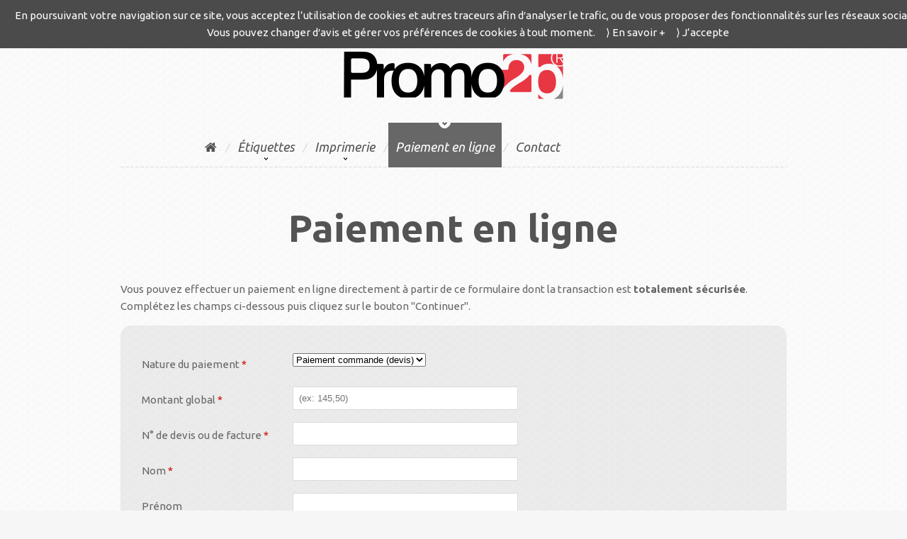

--- FILE ---
content_type: text/html; charset=UTF-8
request_url: https://www.promo2b.com/paiement.html
body_size: 4976
content:
<!DOCTYPE html>
<html lang="fr">
     <head>
     <title>Promo2b - Commande et paiement en ligne : imprimerie, impression étiquettes, impression, site internet...</title>
     <meta charset="utf-8">
	 <link rel="alternate" href="www.google.fr" hreflang="fr-fr" />
     <meta name = "format-detection" content = "telephone=no" />
     <link rel="icon" href="images/favicon.ico">
     <link rel="shortcut icon" href="images/favicon.ico" />
     <link rel="stylesheet" href="css/style.css">
     <link rel="stylesheet" href="css/form.css">
     <link rel="stylesheet" href="css/font-awesome.css">
     <script src="js/jquery.js"></script>
     <script src="js/jquery-migrate-1.1.1.js"></script>
     <script src="js/script.js"></script> 
     <script src="js/forms.js"></script> 
     <script src="js/superfish.js"></script>
     <script src="js/jquery.equalheights.js"></script>
     <script src="js/jquery.mobilemenu.js"></script>
     <script src="js/jquery.easing.1.3.js"></script>

     <script>
     
     function goToByScroll(id){$('html,body').animate({scrollTop: $("#"+id).offset().top},'slow');}
     

  

     </script>
     <!--[if lt IE 8]>
       <div style=' clear: both; text-align:center; position: relative;'>
         <a href="http://windows.microsoft.com/en-US/internet-explorer/products/ie/home?ocid=ie6_countdown_bannercode">
           <img src="http://storage.ie6countdown.com/assets/100/images/banners/warning_bar_0000_us.jpg" border="0" height="42" width="820" alt="You are using an outdated browser. For a faster, safer browsing experience, upgrade for free today." />
         </a>
      </div>
    <![endif]-->
    <!--[if lt IE 9]>
      <script src="js/html5shiv.js"></script>
      <link rel="stylesheet" media="screen" href="css/ie.css">


    <![endif]-->

<script>
function check() {
	var msg = "";
	var color = "#FFFF99";
	var em = false;
	if (document.form_paiement.nature.value == "")   {
		  msg += "Veuillez choisir la nature du paiement\n";
		  document.form_paiement.nature.style.backgroundColor = color;
	} else document.form_paiement.nature.style.backgroundColor = "";
	
	if (document.form_paiement.montant.value == "")   {
		  msg += "Veuillez saisir un montant\n";
		  document.form_paiement.montant.style.backgroundColor = color;
	} else document.form_paiement.montant.style.backgroundColor = "";
	
	if (document.form_paiement.reference.value == "")   {
		  msg += "Veuillez saisir une référence du dossier\n";
		  document.form_paiement.reference.style.backgroundColor = color;
	} else document.form_paiement.reference.style.backgroundColor = "";
	
	if (document.form_paiement.nom.value == "")   {
		  msg += "Veuillez saisir votre nom\n";
		  document.form_paiement.nom.style.backgroundColor = color;
	} else document.form_paiement.nom.style.backgroundColor = "";
	
	if (document.form_paiement.ville.value == "")   {
		  msg += "Veuillez saisir la ville du siège social\n";
		  document.form_paiement.ville.style.backgroundColor = color;
	} else document.form_paiement.ville.style.backgroundColor = "";
	
	if (document.form_paiement.email.value =="")   {
		  msg += "Veuillez saisir une adresse mail \n";
		  document.form_paiement.email.style.backgroundColor = color;
		  em = true;
	} else document.form_paiement.email.style.backgroundColor = "";
	
	if (em==false) {
	if (document.form_paiement.email.value != document.form_paiement.email1.value)   {
		  msg += "Non concordance de l'adresse mail \n";
		  document.form_paiement.email.style.backgroundColor = color;
		  document.form_paiement.email1.style.backgroundColor = color;
	} else {
		document.form_paiement.email.style.backgroundColor = "";
		document.form_paiement.email1.style.backgroundColor = "";
	}
	}
	
	if (msg == "") return(true);
	   else   {
		  alert(msg);
		  return(false);
	   }
	}
</script>
<style>
input[type="text"], input[type=password], textarea {width:300px}
#order .text-form {width:200px; display:inline-block}
.bg-table1 {overflow:auto}
</style>
		 
		 <!--CHECKBOX-->
<script type="text/javascript">
  function checkForm(form)
  {
    if(!form.terms.checked) {
      alert("Merci de cocher la case ci-dessus qui indique que vous acceptez notre Politique de Confidentialité");
      form.terms.focus();
      return false;
    }
    return true;
  }
</script>
		 <!--END CHECKBOX-->
		 
     </head>
     <body class="" id="top">
 

<!--==============================header=================================-->
		
     <header> 	
		
 <div class="container_12">
  <div class="grid_12">
  
        <a href="https://www.promo2b.com" title="retour à l'accueil">
          <img class="padding-top3 padding-bot3" src="images/logo-2.png" alt="Promo2b - Studio de création graphique, étiquettes, impression, web design - Cervione, Corse - Nice" style="display: block; margin: 0 auto; width:320px;" /> 
        </a>

 <div class="menu_block">
    <div class="grid_12 prefix_13">
        <nav class="horizontal-nav full-width horizontalNav-notprocessed">
            <ul class="sf-menu">
        			<li><a href="https://www.promo2b.com" title="Retour à l'accueil"><i class="icon-home"></i><span class="hidden">Accueil</span></a></li>
                    
				   <li><a href="https://www.promo2b.com/etiquettes-adhesives-en-rouleau/" title="Impression d'étiquettes en rouleau personnalisées">Étiquettes</a>
                    	<ul>
                        	<li><a href="https://www.promo2b.com/etiquettes-adhesives-en-rouleau/" title="Impression étiquettes en rouleau"><i class="icon-plus rouge"></i><i style="padding-left:5px;">Étiquettes adhésives en rouleau</i></a></li>
                       	    <li class="devis"><a href="https://www.promo2b.com/devis-impression-etiquettes/" title="Devis impression étiquettes adhésives en rouleau"><i class="icon-plus white"></i><i style="padding-left:5px;">Devis impression étiquettes</i></a></li>
                     	</ul>
                   </li>
                   
                   <li><a href="https://www.promo2b.com/impression-offset-et-numerique/" title="impression flyers dépliants plaquettes brochures menus">Imprimerie</a>
                    	<ul>
                            <li><a href="https://www.promo2b.com/impression-offset-et-numerique/" title="impression flyer sets de table affiches calendriers agendas"><i class="icon-plus rouge"></i><i style="padding-left:5px;">Impression Offset et Numérique</i></a></li>
                       	    <li class="devis"><a href="https://www.promo2b.com/devis-impression-depliants-plaquettes/" title="devis imprimerie en ligne gratuit"><i class="icon-plus white"></i><i style="padding-left:5px;">Devis impression dépliants - plaquettes</i></a></li>
                     	</ul>
                   </li>
                   

                    <li class="current"><a href="https://www.promo2b.com/paiement.html" title="Paiement en ligne imprimerie">Paiement en ligne</a></li>
                    
                    <li><a href="https://www.promo2b.com/contact/" title="Contacter Promo2b imprimerie étiquettes">Contact</a></li>

                 </ul>
        </nav></div>
            <div class="clear"></div>
      </div>
     <div class="clear"></div>

</div>
      
      </div>
  
</header>
		 
<!--==============================Content=================================-->

<div class="content">
  <div class="container_12">

    <div class="grid_12">
      <h1 class="padh3 padding-top1" align="center">Paiement en ligne</h1>
    
    <div align="justify" style="margin-top:40px;">Vous pouvez effectuer un paiement en ligne directement à partir de ce formulaire dont la transaction est <strong>totalement sécurisée</strong>.</div>
    <div align="left">Complétez les champs ci-dessous puis cliquez sur
          le bouton "Continuer".</div>
		
    <div class="bg-table1">
    <form onsubmit="return checkForm(this);" name="form_paiement" method="post" action="paiement2.php" id="order">
            
                <label class="fleft"><span class="text-form">Nature du paiement <span class="rouge">*</span></span>
                    <select name="nature" id="nature" class="input">
                    <option value="Paiement commande">Paiement commande (devis)</option>
                    <option value="Réglement facture">Réglement facture</option>
                    <option value="Acompte">Acompte</option>
                    <option value="Solde facture">Solde facture</option>
                    </select>
                </label>
                <div class="clear"></div>
                <label class="fleft"><span class="text-form">Montant global <span class="rouge">*</span></span>
                	<input name="montant" type="text" id="montant" value="" size="10" maxlength="20" placeholder="(ex: 145,50)">
                </label>
                <div class="clear"></div>
                <label class="fleft"><span class="text-form">N° de devis ou de facture <span class="rouge">*</span></span>
                	<input name="reference" type="text" id="reference" value="" size="15" maxlength="15" onkeyup="javascript:couleur(this);">
                </label>
                <div class="clear"></div>
                <label class="fleft"><span class="text-form">Nom <span class="rouge">*</span></span>
                	<input name="nom" type="text" id="nom" value="" size="25" onkeyup="javascript:couleur(this);">
                </label>
                <div class="clear"></div>
                <label class="fleft"><span class="text-form">Prénom </span>
                    <input name="prenom" type="text" id="prenom" value="" size="25">
                </label>
                <div class="clear"></div>
                <label class="fleft"><span class="text-form">Ville <span class="rouge">*</span></span>
                    <input name="ville" type="text" id="ville" value="" size="25" onkeyup="javascript:couleur(this);">
                </label>
                <div class="clear"></div>
                <label class="fleft"><span class="text-form">Email <span class="rouge">*</span></span>
                    <input name="email" type="text" id="email" value="" size="25">
                </label>
                <div class="clear"></div>
                <label class="fleft"><span class="text-form">Confirmation Email <span class="rouge">*</span></span>
                    <input name="email1" type="text" id="email1" value="" size="25">
                </label>
                <div class="clear"></div>
                <label class="fleft"><span class="text-form">Commentaire </span>
                    <textarea name="commentaire" cols="40" rows="4" id="commentaire"></textarea>
              </label>
              <div class="clear"></div>
              <div class="rouge fright padtop20">* Les champs marqués d'un * sont obligatoires<br>
et nécessaires au traitement de votre demande.</div>

		
	                          <div class="clear padtop2"></div>
				  
							  <div align="left" class="padtop20"><input type="checkbox" name="terms"> En cochant cette case, j'accepte que les données saisies dans ce formulaire soient utilisées pour me contacter dans le cadre de ma demande, conformément à votre <u><a href="politique-de-confidentialite-cookies.html" target="_blank">Politique de Confidentialité</a></u>.<br /><br /></div>
								
								<div class="clear"></div>
		
                <div class="padtop20" align="justify">Après
                  avoir complété le formulaire concernant
                  les coordonnées de votre paiement cliquez sur "<strong>Continuer</strong>" pour
                  poursuivre votre paiement.<br>
                  Une fois le paiement effectué via le site sécurisé
                  de notre banque, vous pourrez revenir sur le site.</div>
                  <div class="grid_11 aligncenter"> 
      						<div class="padding-top3 padding-bot2"><!--<span class="rouge">* Champs obligatoires</span>-->                   
                            <input type="submit" class="button" name="valider" id="valider" value="Continuer">
                          	</div>
                    </div>
		
                    <!--<input name="Submit" type="submit" class="bt_valid" value="Valider">
                  &nbsp;&nbsp;&nbsp;&nbsp;&nbsp;&nbsp;
                  <input name="annul" type="button" class="bt_annul" id="annul" value="Annuler" onclick="window.location.href='./'"></td>-->
              
             
        </form>
		
		
		<div align="center" class="padding-bot3"><img src="images/paiement-up2pay-etransactions.png" width="350px" height="" alt="Promo2b paiement sécurisé credit agricole up2pay"></div><br>
		
		<hr style="height: 1px; color: #999; background-color: #999; width: 100%; border: none;">
		
		<div class="padding-top1" align="center"><h9><span class="black-bold">AUTRES MOYENS DE PAIEMENT :</span></h9><br>
<strong>(Attention la fabrication ne commencera qu’à partir de la réception effective du paiement) </strong><br>
		</div>
		
		 <div class="padtop20" align="center"><br>
				<div align="center" class="padbot20"><img src="images/promo2b-virement-bancaire-logo.png" width="200px" height="" alt="Promo2b paiement par virement bancaire"></div> 
<h10><span class="black-bold"><span class="red-bold">›</span> PAR VIREMENT BANCAIRE :</span></h10><br><br>
Vous pouvez <span class="red-bold"><a href="https://www.promo2b.com/mentions-legales-cgu-cgv/#rib" target="_blank">télécharger notre RIB en cliquant ici</a></span>. <br>
Dans la zone message pensez à mentionner votre N° de devis validé.<br>
		</div>
		
		
		 <div class="padding-top1" align="center">
				<div align="center" class="padding-top2 padbot20"><img src="images/promo2b-paiement-par-cheque.png" width="150px" height="" alt="Promo2b paiement par chèque"></div> 
<h10><span class="black-bold"><span class="red-bold">›</span> PAR CHÈQUE BANCAIRE :</span></h10><br><br>
Libellé à l’ordre de Promo2b et à envoyer à l’adresse postale suivante accompagné d’une copie ou du N° de votre devis validé :<br>
			 <div align="center">
				 <h9><strong>Promo</strong><span class="red-bold">2b</span></h9><br>
<strong>San-Niolo<br>
20221 Cervione</strong></div><br><br><br>
		</div>
		
        </div>
<p align="center"><a href="https://www.promo2b.com" class="red-bold">Retourner à la page &quot;Accueil&quot;</a></p>
      
    </div>
    </div>
  </div>

<!--==============================footer=================================-->

<footer>   
  <div class="container_12">
	  
      <div class="grid_12">
		  
			<p align="left">Conformément à la loi informatique et liberté n°78-17 du 6 janvier 1978 modifiée (la loi n° 2018-493 du 20 juin 2018 relative à la protection des données personnelles adapte la loi du 6 janvier 1978 au  R.G.P.D., règlement n° 2016/679, dit Règlement Général sur la Protection des Données, entré en vigueur le 25 mai 2018), vous disposez d’un droit d’accès, de modification, de rectification, et de suppression des données qui vous concernent.<br />
Si vous souhaitez exercer ce droit et obtenir communication des informations vous concernant, veuillez vous adresser à <a href="mailto:contact@promo2b.com" target="_blank" class="rouge">contact@promo2b.com</a>.</p>
	  </div>
	  
      <div class="grid_12">
      <div class="socials">
        <a href="https://www.facebook.com/pages/Promo2b/333797356826367" target="_blank"><i class="icon-facebook"></i></a>
       <!-- <a href="https://twitter.com/Promo2b" target="_blank"><i class="icon-twitter"></i></a>
        <a href="https://plus.google.com/106356469310920036644" rel="publisher" target="_blank"><i class="icon-google-plus"></i></a>-->
      </div>
      
      <ul class="">
        <li><a href="https://www.promo2b.com">Accueil</a></li>
        <li><a href="https://www.promo2b.com/etiquettes-adhesives-en-rouleau/">Étiquettes</a></li>
		<li><a href="https://www.promo2b.com/devis-impression-etiquettes/">Devis impression étiquettes</a></li>
        <li><a href="https://www.promo2b.com/impression-offset-et-numerique/">Imprimerie</a></li>
		<li><a href="https://www.promo2b.com/devis-impression-depliants-plaquettes/">Devis impression dépliants - plaquettes</a></li>
		<li><a href="https://www.promo2b.com/contact/">Contact</a></li><br>
		<li class="current"><a href="https://www.promo2b.com/paiement.html" class="rouge">Paiement en ligne</a></li>
      </ul>
      <div class="copy">  
      Promo2b &copy; 2022  &nbsp;|&nbsp; Tous droits réservés &nbsp;|&nbsp; <a href="https://www.promo2b.com/mentions-legales-cgu-cgv/">Mentions Légales - C.G.V. - C.G.U.</a> &nbsp;|&nbsp; <a href="https://www.promo2b.com/politique-de-confidentialite-cookies/">Politique de Confidentialité - Cookies</a><!--{%FOOTER_LINK} -->
       </div>
       <a href="#" onClick="goToByScroll('top'); return false;" class="top">top</a>    
      </div>
    </div>  
</footer>
		<!--COOKIES-->
<script src="https://www.promo2b.com/cookiechoices.js"></script><script>document.addEventListener('DOMContentLoaded', function(event){cookieChoices.showCookieConsentBar('En poursuivant votre navigation sur ce site, vous acceptez l\’utilisation de cookies et autres traceurs afin d\′analyser le trafic, ou de vous proposer des fonctionnalités sur les réseaux sociaux. Vous pouvez changer d\′avis et gérer vos préférences de cookies à tout moment.', '⟩  J\’accepte', '⟩  En savoir +', 'https://www.promo2b.com/politique-de-confidentialite-cookies/');});</script>
		<!--END COOKIES-->
		 
</body>
</html>

--- FILE ---
content_type: text/css; charset=utf-8
request_url: https://www.promo2b.com/css/style.css
body_size: 4499
content:
@import "reset.css";
@import "skeleton.css";
@import "superfish.css";
@import url(//fonts.googleapis.com/css?family=Lily+Script+One);
@import url('https://fonts.googleapis.com/css2?family=Montserrat:ital,wght@0,100;0,200;0,300;0,400;0,500;0,600;0,700;0,800;0,900;1,100;1,200;1,300;1,400;1,500;1,600;1,700;1,800;1,900&display=swap');
@import url('https://fonts.googleapis.com/css?family=Quicksand');
@import url('https://fonts.googleapis.com/css?family=Pacifico');
@import url('https://fonts.googleapis.com/css?family=Nunito');
@import url('https://fonts.googleapis.com/css?family=Nunito:200,200i,300,300i,400,400i,600,600i,700,700i,800,800i,900,900i');
@import url('https://fonts.googleapis.com/css?family=PT+Sans:400i,700,700i');
@import url('https://fonts.googleapis.com/css?family=Ubuntu:300,300i,400,400i,500,500i,700,700i');


html {
	width: 100%;
}
a[href^="tel:"] {
 color: inherit;
 text-decoration: none;
}
* {
	-webkit-text-size-adjust: none;
}
body {
	font: 15px/24px  'Ubuntu', sans-serif;
	color: #666666;
	position: relative;
	min-width: 960px;
	background: url(../images/bg_body.png) 0 0 repeat #f7f6f6;

}

address {
	font-style: normal;
}

p {
	margin-top: 20px;
	margin-bottom: 20px;
	font-family: 'Ubuntu', sans-serif;
}

p.p1 {
	margin-bottom: 15px;
}

p.p2 {
	margin-bottom: 18px;
}

input {
	border-radius: 0 !important;
}

h1, h2, h3, h4, h5, h6 {
	color: #545454;
	/*font-weight: normal;*/
}

h1 {
	font-family: 'Ubuntu', sans-serif;
	font-size: 54px;
	line-height: 1.3em;
}

h2 {
	font-family: 'Ubuntu', sans-serif;
	font-size: 44px;
	line-height: 1.4em;
	color: #000000;
}

h8 {
	font-family: 'Ubuntu', sans-serif;
	font-size: 40px;
	line-height: 1.2em;
	color: #000000;
	font-weight: bold
}

.pad-h2{
	padding-top: 50px;
	margin-bottom: 50px;
}

h3 {
	font: 150px/150px 'Pacifico', cursive;
	color: #fff;
	padding-top: 109px;
}

h4 {
	font-family: 'Ubuntu', sans-serif;
	font-weight: 400;
	font-size: 20px;
	line-height: 26px;
	padding-top: 20px;
	margin-bottom: 20px;
}

h4 span {
	font-family: 'Ubuntu', sans-serif;
	font-weight: 400;
	font-size: 14px;
	line-height: 26px;
}

h5 {
	font-family: 'Ubuntu', sans-serif;
	font-weight: 400;
	font-size: 18px;
	line-height: 22px;
	letter-spacing:0px;
	overflow:hidden;
	padding:15px 0 0 0;
	position:relative;
}

h5 span {
		display:block;
		background:url(../images/line-dot.gif) 0 0 repeat-x;
		position:absolute;
		left:0;
		top:15px;
		bottom:15px;
		width:100%;
		height:1px;
		overflow:hidden;
		z-index:10;
	}
	
h6 {
	font-family: 'Ubuntu', sans-serif;
	font-weight: 400;
	font-size: 22px;
	line-height: 26px;
	letter-spacing:0px;
	overflow:hidden;
	padding:15px 0 0 0;
	position:relative;
}
	
h6 span {
		display:block;
		background:url(../images/line-dot.gif) 0 0 repeat-x;
		position:absolute;
		left:0;
		top:15px;
		bottom:15px;
		width:100%;
		height:1px;
		overflow:hidden;
		z-index:10;
	}
	
	
h7 {
	font-family: 'Ubuntu', sans-serif;
	font-weight: 400;
	font-size: 22px;
	line-height: 28px;
	letter-spacing:0px;
	overflow:hidden;
	padding: -30px 0 0 0;
	position:relative;
}

h9 {
	font-family: 'Ubuntu', sans-serif;
	font-weight: 400;
	font-size: 36px;
	line-height: 46px;
	letter-spacing:0px;
	overflow:hidden;
	padding: 0 0 0 0;
	position:relative;
	color: black;
}
h10 {
	font-family: 'Ubuntu', sans-serif;
	font-weight: 400;
	font-size: 18px;
	line-height: 24px;
	letter-spacing:0px;
	overflow:hidden;
	padding: 20px 0 0 0;
	position:relative;
	color: black;
}

.red-bold {color:#C00;font-weight: bold;}
.black-bold {color:#000;font-weight: bold;}
	
	
.valigncenter {vertical-align:middle;}
	
.list4 {
	padding-bottom:0px;
}

		.list4 li {
		padding:0 0 8px 0px;
		border-bottom:1px dotted #646b6d;
		margin-bottom:6px;
	}
		.list4 li a {
			color:  #09C;
			text-decoration:none;
		}
		.list4 li a:hover {
			color: #F90;
		}



.padtop10 {
	padding-top: 20px;
}

.padtop20 {
	padding-top: 20px;
}

.padbot10 {
	padding-bottom: 20px;
}

.padbot20 {
	padding-bottom: 20px;
}

.prv h3 {
	padding-bottom: 2px;
}

.page1 h3 {
	padding-top: 69px;
	letter-spacing: -0.5px;
	margin-bottom: 35px;
}

.pages h3 {
	padding-top: 40px;
	letter-spacing: -0.5px;
	margin-bottom: 35px;
}

img {
	max-width: 100%;
}



ul {
	padding: 0;
	margin: 0;
	list-style: none;
}

ul.list {
	padding-top: 68px;
	line-height: 20px;
}

ul.list li {
	padding-left: 44px;
	background: url(../images/marker.png) 0 3px no-repeat;
}

ul.list li+li {
	margin-top: 35px;
}

ul.list li .l_title {
	font: bold 26px/30px 'Ubuntu', sans-serif;
	color: #535353;
	margin-bottom: 10px;
}

ul.list1 {
	padding-top: 1px;
}

ul.list1.l1 {
	padding-top: 3px;
	margin-bottom: 19px;
}

ul.list1 li {
	background: url(../images/marker1.png) 0 7px no-repeat;
	padding-left: 15px;
	color: #ffb74f;
	font: italic 15px/22px 'Ubuntu', sans-serif;
}

ul.list1 li a:hover {
	color: #535353;
}

ul.list1 li+li {
	margin-top: 8px;
}

a {
	text-decoration: none;
	color: inherit;
	outline: none;
	transition: 0.5s ease;
	-o-transition: 0.5s ease;
	-webkit-transition: 0.5s ease;
}

a:hover {
	color: #ffb74f;
}

a.btn {
		font: italic 16px/30px 'Ubuntu', sans-serif;
		display: inline-block;
		color: #ffb74f;
		background: url(../images/btn_Bg.png) right 14px no-repeat;
		padding-right: 12px;
}

a.btn:hover {
	color: #535353;
}

a.link-1 {
	color: #535353;
}

a.link-1:hover {
	color: #ffb74f;
}
/****classes****/

.mb0 {
	margin-bottom: 0px !important;
}
.m0 {
	margin: 0 !important;
}
.pad0 {
	padding: 0 !important;
}

.pad1 {
	padding-right: 25px;
}

.pt1 {
	padding-top: 9px;
}

.pt8 {padding-top: 8px;}

.padding-top1 {
	padding-top: 50px;
}

.padding-top2 {
	padding-top: 20px;
}

.padding-top3 {
	padding-top: 30px;
}

.padding-bot1 {
	padding-bottom:100px;
}

.padding-bot2 {
	padding-bottom:20px;
}

.padding-bot3 {
	padding-bottom:30px;
}

.img_inner {
	max-width: 100%;
	margin-top: 1px;
	-moz-box-sizing: border-box;
	-webkit-box-sizing: border-box;
	-o-box-sizing: border-box;
	box-sizing: border-box;
	margin-bottom: 21px;
	border-radius: 500px;
}

.img_inner2 {
	max-width: 100%;
	margin-top: 1px;
	-moz-box-sizing: border-box;
	-webkit-box-sizing: border-box;
	-o-box-sizing: border-box;
	box-sizing: border-box;
	margin-bottom: 21px;
}

.mt0 {
	margin-top: 0 !important;
}

.mt1 {
	margin-top: -2px;
}

.fleft {
	float: left;
	width: auto !important;
	margin-right: 20px;
	margin-bottom: 0;
}

.text1.tx1 {
	padding-bottom: 1px;
}


.oh {
	overflow: hidden;
}
.fright {
	float: right !important;
}
.upp {
	text-transform: uppercase;
}
.rel {
	position: relative;
	overflow: hidden;
}
.alright {
	text-align: right;
}
.center {
	text-align: center;
}
.wrapper, .extra_wrapper {
	overflow: hidden;
}
.clear {
	float: none !important;
	clear: both;
}

.pb0 {
	padding-bottom: 0 !important;
}


/*header*/

header {
	display: block;
	position: relative;
	z-index: 998;
	padding-top: 40px;
}

header h1 {
	z-index: 910;
	background: url(../images/hor_sep.png) 0 bottom repeat-x;
	text-align: center;
	padding-bottom: 40px;
}
header h1 a {
	display: inline-block;
	overflow: hidden;
	width: 380px;
	height: 127px;
	text-indent: -999px;
	transition: 0s ease;
	-o-transition: 0s ease;
	-webkit-transition: 0s ease;
}
header h1 a img {
	display: block;
}

.page1_block {
	margin-top: -6px;
	text-align: center;
	font: italic 20px/25px 'Ubuntu', sans-serif;
	color: #ababab;
	padding-bottom: 58px;
	position: relative;
	letter-spacing: -0.5px;
}

.page1_block .slogan {
	margin-bottom: 24px;
	letter-spacing: -1px;
	font-style: normal;
	font-weight: bold;
	color: #545454;
	font-size: 40px;
	line-height: 40px;
}


.rouge {
	color:#C00;
}

.jaune {
	color:#ffb74f;
}

.bleu {
	color:#69F;
}

.vert {
	color:#39B700;
}


.grisclair {
	color:#b7b6b6;
}

.color-piece-jointe {
	color:#b70d7e;
}

.smalltext {font-size:10px;}

.grisfonce {
	color:#666;
}

.grisbox {color:#333;}

.rougebox {color:#990000;}

.white {color:#FFFFFF;}

.page1_block>div>div:after {


	display: block;
	content: '';
	position: absolute;
	height: 1px;
	z-index: 1;
	background: url(../images/hor_sep.png) 0 0 repeat-x;
	left: 10px;
	bottom: -59px;
	right: 10px;
}


/**Content**/

.col1 {
	color: #ffb74f;
}

.col2 {
	color: #535353;
}

.content {
	padding-top: 0;
	padding-bottom: 20px;
}

.page1 .content {
	padding-bottom: 48px;
}

.page1 .content>div {
	/*padding-top: 124px;*/
	padding-top: 75px;
	position: relative;
}

.page1_block a.bot {
	display: block;
	content: '';
	position: absolute;
	background: url(../images/page1_block_after.png) 0 0 no-repeat;
	width: 47px;
	height: 47px;
	bottom: -23px;
	left: 50%;
	z-index: 10;
	margin-left: -24px;

}


a.bot:hover {
	opacity: 0.5;
}
.box .m_top {
	position: relative;
	top: -75px;
}

.box .img_inner {
	margin: 0 !important;
}

.box .img_inner2 {
	margin: 0 !important;
}

.box {
	margin-bottom: 65px;
	background-color:#e53137; /*#d5d5d5*/
	text-align: center;
	padding: 0 14px 37px;
	font-family: 'Ubuntu', sans-serif;
	font-size: 16px;
	line-height: 22px;
}

.box em {
	display: block;
	padding: 0 10px;
	margin-bottom: 21px;
}

.box .title {
	font-family: 'Ubuntu', sans-serif;
	margin-bottom: 29px;
	font-size: 26px;
	margin-top: -40px;
	font-weight: bold;
	text-transform: uppercase;
	color: #ffffff;
	line-height: 36px;	
}

.box .title2 {
	font-family: 'Ubuntu', sans-serif;
	margin-bottom: 29px;
	font-size: 26px;
	margin-top: -46px;
	font-weight: bold;
	text-transform: uppercase;
	color: #af0101;
	line-height: 36px;	
}

.box .title3 {
		font-family: 'Ubuntu', sans-serif;
	margin-bottom: 29px;
	font-size: 26px;
	margin-top: -46px;
	font-weight: bold;
	text-transform: uppercase;
	/*color:ffb74f;*/
	line-height: 36px;	
}

.box a.btn {
	margin-top: 0;
}

.feedback em {
	display: inline-block;
	margin-left: 10px;
}

.feedback  {
	padding-top: 40px;
	position: relative;
	letter-spacing: -1px;
	font: bold 38px/48px 'Ubuntu', sans-serif;
	color: #545454;
	padding-bottom: 0px;
	text-align: center;
	background: url(../images/hor_sep.png) 0 0 repeat-x;
}
.feedback:after {
	/*background: url(../images/hor_sep.png) 0 0 repeat-x;*/
	content: '';
	display: block;
	position: absolute;
	bottom: -1px;
	 left: 0;
	 right: 0;
	 height: 1px;
}

.feedback2 em {
	display: inline-block;
	margin-left: 10px;
	text-align: center;
	font: italic 20px/25px 'Ubuntu', sans-serif;
	color: #ababab;
	padding-top: 15px;
	padding-bottom: 10px;
	position: relative;
	letter-spacing: -0.5px;
}

.feedback2  {
	padding-top: 40px;
	position: relative;
	letter-spacing: -1px;
	font: bold 38px/48px 'Ubuntu', sans-serif;
	color: #545454;
	padding-bottom: 30px;
	text-align: center;
}
.feedback2:after {
	background: url(../images/hor_sep.png) 0 0 repeat-x;
	content: '';
	display: block;
	position: absolute;
	bottom: -1px;
	 left: 0;
	 right: 0;
	 height: 1px;
}

.feedback3  {
	padding-top: 10px;
	position: relative;
	letter-spacing: -1px;
	font: bold 38px/48px 'Ubuntu', sans-serif;
	color: #545454;
	padding-bottom: 30px;
	text-align: center;
}
.feedback3:after {
	background: url(../images/hor_sep.png) 0 0 repeat-x;
	content: '';
	display: block;
	position: absolute;
	bottom: -1px;
	 left: 0;
	 right: 0;
	 height: 1px;
}


.text1 {
		font: italic 20px/25px 'Ubuntu', sans-serif;
		color: #cc0000;
		margin-bottom: 6px;

}

.page1 .text1 {
	margin-bottom: 15px;
}

.hor {
	background: url(../images/hor_sep.png) 0 bottom repeat-x !important;
	padding-top: 49px;
	width: 100%;
}

.gallery {
	text-align:center;
}

.gallery .text1 {
	margin-bottom: 7px;
}

.gallery .clear {
	height: 30px;
}

.gallery2 {
	text-align:left;
}

.gallery2 .text1 {
	margin-bottom: 7px;
}

.gallery2 .clear {
	height: 30px;
}


a.gal {
	margin-top: 2px;
	display: block;
	margin-bottom: 10px;
	background: url(../images/magnify.png) center center no-repeat;
}

a.gal img {
	margin-bottom: 0;
	transition: 0.5s ease;
	-o-transition: 0.5s ease;
	-webkit-transition: 0.5s ease;
}

a.gal:hover img{
	opacity: 0.5;
}

a.gal2 {
	margin-top: 2px;
	display: block;
	margin-bottom: 10px;

}

a.gal2 img {
	margin-bottom: 0;
	transition: 0.5s ease;
	-o-transition: 0.5s ease;
	-webkit-transition: 0.5s ease;
}

a.gal2:hover img{
	opacity: 0.5;
}

.blog  {
	padding-top: 6px;

}

.blog .fleft {
	margin-top: -1px;
	margin-right: 13px;
}

.blog  .comment {
	display: block;
	float: right;
}

.blog+.blog {
	margin-top: 56px;
}

.blog  p {
	margin-bottom: 21px;
}

.blog .text1 {
	padding-bottom: 1px;
}

.links {
	color: #ffb74f;
	padding-top: 10px;
	margin-bottom: 22px;
	font: italic 16px/30px 'Ubuntu', sans-serif;
}

.links a:hover {
	color: #545454;
}

.blog h3 {
	padding-top: 0;
	margin-bottom: 0;
}

.blog time {
	margin-top: 2px;
	padding-top: 14px;
	display: block;
	float: left;
	background-color: #676767;
	color: #fff;
	width: 61px;
	text-align: center;
	height: 47px;
	margin-right: 20px;
	font: italic 20px/15px 'Ubuntu', sans-serif;
}

.blog time span {
	display: block;
}
/**Map**/

.map {
	margin-bottom: 0 !important;
	padding-top: 7px;
	overflow: hidden;
}

.map .text1 {
	padding-bottom: 1px;
}

.map figure {
	padding-top: 0px;
	float: none !important;
	display: block;
	width: 100%;
	margin-bottom: 24px;
	-moz-box-sizing: border-box;
	-webkit-box-sizing: border-box;
	-o-box-sizing: border-box;
	box-sizing: border-box;
}
.map figure iframe {
	width: 100%;
	height: 296px;
	max-width: 100%;
}
.map address {
	display: block;
}



.map address dd span {
	min-width: 85px;
	display: inline-block;
	text-align: left;
}

/**Footer**/
footer {
	display: block;
	text-align: center;
}


footer ul {
	padding-top: 38px;
	overflow: hidden;
}

footer ul li {
	color: #545454;
	display: inline-block;
	position: relative;
	text-align: center;
	font: italic 16px/24px 'Ubuntu', sans-serif;
}

footer ul li +li {
	margin-left: 20px;
}

footer ul li.current {
	color: #ffb74f;
}

footer ul li+li:after {
	content: '/';
	display: block;
	position: absolute;
	left: -14px;
	top: 0;
	color: #d2d2cb;
	font: italic 16px/18px 'Ubuntu', sans-serif;
}

footer>div>div {
	background: url(../images/hor_sep.png) 0 0 repeat-x;
}



footer>div .sep {
	height: 1px;
	background: #dcdcdc;
}

.socials  {
	padding-top: 60px;
}

.socials a {
	display: inline-block;
	width: 63px;
	color: #fff;
	font-size: 30px;
	line-height: 66px;
	height: 63px;
	margin: 0 2px;
	border-radius: 500px;
	background-color: #545454;
}

.socials a:hover {
	background-color: #ffb74f;
}

.copy {
	padding-bottom: 45px;
	padding-top: 10px;
}


a.top {
	color: #ffffff;
	padding-top: 15px;
	font: italic 20px/20px 'Ubuntu', sans-serif;
	display: inline-block;
	background-color: #ffb74f;
	width: 61px;
	height: 24px;
	position: relative;
}

a.top:hover {
	background-color: #676767;
}

a.top:after {
	content: '';
	position: absolute;
	display: block;
	background: url(../images/totop.png) 0 0 no-repeat;
	width: 17px;
	height: 9px;
	left: 50%;
	margin-left: -8px;
	top: 0;
}

/**To Top**/

#toTop {
	display: none;
	text-decoration: none;
	position: fixed;
	bottom: 140px;
	left: 55%;
	margin-left: 500px;
	overflow: hidden;
	width: 32px;
	margin-right: 0 !important;
	height: 19px;
	border: none;
	text-indent: -999px;
	z-index: 20;
	background: url(../images/totop.png) no-repeat left 0;
	transition: 0s ease;
	-o-transition: 0s ease;
	-webkit-transition: 0s ease;
}
#toTop:hover {
	outline: none;
	background-position: right 0;
}

.button {
    display: inline-block;
    text-align: center;
    vertical-align: middle;
    padding: 12px 24px;
    border: 0px solid #cc0000;
    border-radius: 14px;
    background: #cc0000;
    background: -webkit-gradient(linear, left top, left bottom, from(#cc0000), to(#cc0000));
    background: -moz-linear-gradient(top, #cc0000, #cc0000);
    background: linear-gradient(to bottom, #cc0000, #cc0000);
    text-shadow: #640203 1px 1px 1px;
    font: italic normal bold 20px trebuchet ms;
    color: #ffffff;
    text-decoration: none;
}
.button:hover,
.button:focus {
    border: 0px solid #000000;
    background: #000000;
    color: #ffffff;
    text-decoration: none;
	border-radius: 14px;
}
.button:active {
    background: #7a0000;
    background: -webkit-gradient(linear, left top, left bottom, from(#7a0000), to(#cc0000));
    background: -moz-linear-gradient(top, #7a0000, #cc0000);
    background: linear-gradient(to bottom, #7a0000, #cc0000);
	border-radius: 14px;
}




.button2{ display:inline-block; color:#fff;font:15px/1.6em 'Montserrat', sans-serif; font-weight: bold; font-style: italic; padding:20px 10px 15px 10px; border-radius:20px; box-shadow:0 1px 2px rgba(0,0,0,.3);
background: -webkit-gradient(linear, 0 0, 0 bottom, from(#990000), to(#ff0000));
background: -webkit-linear-gradient(#990000, #ff0000);
background: -moz-linear-gradient(#990000, #ff0000);
background: -ms-linear-gradient(#990000, #ff0000);
background: -o-linear-gradient(#990000, #ff0000);
background: linear-gradient(#990000, #ff0000);
-pie-background: linear-gradient(#990000, #ff0000);}
	.button2:hover{ text-decoration:none;
		background: #3D2923;
		background: -webkit-gradient(linear, 0 0, 0 bottom, from(#3D2923), to(#30211b));
		background: -webkit-linear-gradient(#3D2923, #30211b);
		background: -moz-linear-gradient(#3D2923, #30211b);
		background: -ms-linear-gradient(#3D2923, #30211b);
		background: -o-linear-gradient(#3D2923, #30211b);
		background: linear-gradient(#3D2923, #30211b);
		-pie-background: linear-gradient(#3D2923, #30211b);}


.pad_right2{ padding-right:40px;}
.pad_right3{ padding-right:79px;}
.pad_right{ padding-right:83px;}
.pad_left{ padding-left:40px;}

.img-box2{ background:#fff; display:inline-block; padding:8px;box-shadow: 0 20px 25px -25px rgba(0,0,0,1); margin-bottom:32px;}
	.img-box2 img{ max-width:100%; height:auto;}
	
.box2{ padding:4px 0 5px 0;}
	.box2 .img-box{ margin:3px 17px 0 0;}

/*==================================RESPONSIVE LAYOUTS===============================================*/

@media only screen and (max-width: 995px) {
 body {
 min-width: 768px;
}

.slider_wrapper {
	height: 551px !important;
}

h2 {
	font-size: 90px;
	padding-top: 50px;
}

.caption span {
	padding-top: 10px !important;
}

.caption {
	top: 50% !important;
	margin-top: -110px !important;
	height: 220px !important;
}


 .nowrap {
 white-space: normal;
}

 .map {
 	padding-right: 0 !important;
 }


 .map address {
 float: left;
 margin-right: 30px;
}

 .map address+address {
 	margin-top: 0;
 }
 .map figure,  .map figure iframe,  #form input,  #form textarea,  #form .success {
 width: 100% !important;
 float: none;
}
 #form .success {
 -moz-box-sizing: border-box;
 -webkit-box-sizing: border-box;
 -o-box-sizing: border-box;
 box-sizing: border-box;
}
 .map figure {
 height: auto !important;
}
 .extra_wrapper {
 overflow: visible;
}

.map figure {
	margin-bottom: 15px;
}

.box .title {
	font-size: 20px;
}

.img-box2{ display:block;}

}
@media only screen and (max-width: 767px) {
 body {
 min-width: 420px;
}

.slider_wrapper {
	height: 310px !important;
}

a.gal {
	margin-top: 2px;
	display: block;
	margin-bottom: 10px;
	background: url(../images/magnify.png) center center no-repeat;
}


.feedback {
	font-size: 25px;
}

h2 {
	font-size: 70px;
	padding-top: 20px;
	padding-bottom: 20px;
}

.padh3{
	padding-top: 20px;
	margin-bottom: 20px;
}

.caption {
	top: 210px !important;
	height: auto !important;
}

.caption span {
	display: none !important;
}

.icns .clear  {
	height: 0;
	margin-bottom: 0 !important;
}

.icns>div {
	margin-bottom: 32px;
}

a.gal img{
	width: 100%;
}

.proj .clear {
	height: 0px;
}

.proj a.gal {
	margin-top: 25px;
}

.camera_thumbs_cont ul li > img {
	width: 115px;
}


.img_inner {
width: 60% !important;
float: none !important;
margin-right: 0 !important;
margin-bottom: 20px !important;
}

.img_inner2 {
width: 60% !important;
float: none !important;
margin-right: 0 !important;
margin-bottom: 20px !important;
}

.img_inner img {
	width: 100%;
}

.img_inner2 img {
	width: 100%;
}

 header {
 position: relative;
}
 header h1 {
 padding-top: 10px;
 margin-bottom: 10px;
 float: none;
 text-align: center;
}
 header h1 a {
 	width: auto;
 	display: inline-block;
 	height: auto;
}
 header h1 a img {
}

 .map {
 	padding-right: 4px;
 }

 .map figure iframe {
 width: 100%;
 height: 300px;
}
 .map address {
 	margin-right: 0;
}

 .map address+address {
 	margin-left: 20px;
 }
 .content .noresize {
 width: auto !important;
 float: left !important;
 margin-right: 20px !important;
 margin-top: 4px !important;
}

 .img_inner {
 margin-top: 20px;
}

 .img_inner2 {
 margin-top: 20px;
}

.icon {
	margin-top: 25px;
}

ul.logos li {
	margin-bottom: 20px;
	float: none;
	width: auto !important;
	text-align: center !important;
}

ul.logos {
	padding-left: 0;
}

.quote {
	float: none;
	margin-left: 0 !important;
	padding-top: 10px !important;
	overflow: hidden;
	width: auto !important;
}

footer .grid_2,footer .grid_3  {
	float: left !important;
	width: 50% !important;
}

.none {
	clear: both;
}

.gallery {
	text-align:center;
}

.gallery .clear {
	height: 0px;
}

.gallery  a.gal {
	margin-top: 30px;
}

.img-box2{ display:block; width:285px; margin-bottom:10px; margin-top:20px;}

.box2 .img-box{width:117px;}
}
@media only screen and (max-width: 479px) {
 body {
 min-width: 300px;
}

 header {
 padding-top: 10px;}

 header h1 {
padding-bottom: 10px;
 float: none;
 text-align: center;
}

footer ul li{
	display: block;
	text-align:center;
}

.slider_wrapper {
	height: 250px !important;
}

h2 {
	font-size: 44px;
}

.padh3{
	padding-top: 20px;
	margin-bottom: 20px;
}

.caption {
	top: 182px !important;
}

footer ul li+li {
	margin-left: 0px;
}

footer ul li+li:after {
	display: none;
}

 .map address {
 	float: none;
 }

 .map address+address {
 	margin-left: 0px;
 	margin-top: 20px;
 }

 .map figure iframe {
 width: 100%;
 height: 200px;
}

.img_inner {
width: 75% !important;
float: none !important;
margin-right: 0 !important;
margin-bottom: 20px !important;
}

.img_inner2 {
width: 75% !important;
float: none !important;
margin-right: 0 !important;
margin-bottom: 20px !important;
}

.img-box2{ display:block; margin-right:20px; width:285px; margin-bottom:32px; margin-top:20px;}

}


--- FILE ---
content_type: text/css; charset=utf-8
request_url: https://www.promo2b.com/css/form.css
body_size: 508
content:
input[type="text"],input[type=password],textarea{font-family:Arial, Helvetica, sans-serif;color:#7e6c66;font-size:13px;vertical-align:middle;font-weight:normal;padding:8px;margin:0;background:#ffffff;outline:none;border:1px solid #dbdad9;}
/* Contact form */

.fleft{float:left}
.fright{float:right}
.alignright{text-align: right}
.alignleft{text-align: left}
.aligncenter{text-align:center}
.padtop1{ padding-top:10px;}
.padtop2{ padding-top:26px;}

.bg-table1{background: rgba(102, 102, 102, .1); padding:15px 30px 30px; margin:15px 0 0 0; border-radius:15px; 
}

#order{ padding:21px 0 0 0;}
	/*#order label{ position:relative; display:block; min-height:50px;}*/
	#order label{ position:relative; display:inline; min-height:50px;}
	#order .text-form{ display:inline; padding-top:7px;margin-right:10px; color:#666;}
	#order input{ max-width:540px;}
	#order .alignright{ padding:8px 0 5px 0;}
	#order .button2{padding:0 0 10px;width:100px; height:55px;}
	#order textarea{overflow:auto;resize:none;max-width:540px; text-align:left;}

@media only screen and (min-width: 768px) and (max-width: 995px) {
	table{ width:343px;}
	#order input{max-width:415px;}
	#order textarea{max-width:415px;overflow:auto;resize:none;}
}
@media only screen and (max-width: 767px) {
	table{ float:none !important; width:280px;}
	/*#order{ padding:21px 0 0 0;text-align: left;}*/
	#order input{width:220px;}
	#order textarea{max-width:220px;overflow:auto;resize:none;}
	#order select{ max-width:240px;}
}
@media only screen and (min-width: 480px) and (max-width: 767px) {
	table{ float:none !important; width:390px;}
	#order input{max-width:220px;}
	#order textarea{max-width:220px;overflow:auto;resize:none;}
	#order select{ max-width:240px;}

--- FILE ---
content_type: text/css; charset=utf-8
request_url: https://www.promo2b.com/css/superfish.css
body_size: 1229
content:
@import url('https://fonts.googleapis.com/css?family=Ubuntu:300,300i,400,400i,500,500i,700,700i');

.menu_block  {
	z-index: 999;
	position:relative;
	background: url(../images/hor_sep.png) 0 bottom repeat-x;
}

nav>.sf-menu {
	z-index: 999;
	position: relative;
}
nav{ position:relative; padding: 0px 0 0 0;}
.sf-menu ul {position:absolute;top:-999px; display:none;/* left offset of submenus need to match (see below) */}
.sf-menu li {float:left;position:relative; }
.sf-menu>li {
	z-index: 900;
float:left;
	position: relative;
}

.sf-menu>li+li {
	margin-left: 9px;
}

.sf-menu>li+li:after {
	content: '';
	display: block;
	background: url(../images/menu_separator.png) 0 0 no-repeat;
	width: 9px;
	height: 13px;
	position: absolute;
	left: -8px;
	top: 28px;
}


.sf-menu>li>ul>li {
  float: none;
  position: static;
}


.sf-menu>li:first-child>a {
	margin-left: -1px;
}

.sf-menu>li>a{
	position: relative;
	margin-top: -1px;
	/*text-shadow: ;*/
	font-size: 18px;
	font-family: 'Ubuntu', sans-serif;
	font-weight: 400;
	color: #545454;
	font-style: italic;
	display: block;
	line-height: 20px;
	padding: 24px 10px 19px;
	text-align: center;
	z-index: 999;
}

.sf-menu>li>a.sf-with-ul:after {
	position: absolute;
	content: '';
	left: 50%;
	margin-left: -2px;
	width: 5px;
	background: url(../images/arrows.png) right 0;
	height: 4px;
	bottom: 10px;
	pointer-events: none;
	z-index: 999;
}

.sf-menu>li>a:before {
	display: block;
	content: '';
	position: absolute;
	left: 50%;
	margin-left: -9px;
	background: url(../images/menu_hover.png) 0 -9px no-repeat;
	width: 17px;
	top: -1px;
	height: 9px;
	transition: 0.5s ease;
	-o-transition: 0.5s ease;
	-webkit-transition: 0.5s ease;
}

.sf-menu>li.current>a.sf-with-ul:after, .sf-menu>li.sfHover>a.sf-with-ul:after {
	background-position: 0 0;
}

.sf-menu>li.sfHover>a, .sf-menu>li.current>a, .sf-menu>li> a:hover {
color: #fff;
background-color: #676767;
}

.devis{
	color: #fff;
	background-color: #cc0000;
}

.sf-menu>li.sfHover>a:before, .sf-menu>li.current>a:before, .sf-menu>li> a:hover:before {
	background-position: 0 0;
}


.sf-menu>li>ul>li>a>span {
	position: absolute;
	right: -1px;
	width: 10px;
	background: url(../images/arrows.png) 0 bottom;
	height: 17px;
	top: 8px;
	pointer-events: none;
	z-index: 999;
}




.sf-menu a{

}

.hidden {display:none;}

/*================================>> 2 Level <<========================================*/
.sf-menu li ul,.sf-menu li.sfHover>ul{
	top: 62px;
	text-align: left;
	width: 330px;
	background: #ffb74f;
	margin-left: 0px;
	z-index: 999; 
	padding-top: 20px;
	padding-bottom: 20px;

}


.sf-menu li ul li{
	position: relative;
	text-align: left;
	float: none !important; 
}

.sf-menu li ul li+li {
}


.sf-menu li ul li a{
	position: relative;
	z-index: 999;
	padding: 0 18px;
	display: block;
	font-family: 'Ubuntu', sans-serif;
	font-size: 18px; 
	font-style: italic;
	line-height: 30px; 
	color:#fff;
}

.sf-menu li li a:hover, 
.sf-menu li.sfHover li.sfHover>a{  
	background-color: #ffd490;

}

.sf-menu li ul li.current{
		background-color: #676767;}

/*================================>> 3 Level <<========================================*/
.sf-menu li.sfHover li.sfHover ul{
	left: 155px !important;
	top: -36px !important;

}



/*==================================RESPONSIVE LAYOUTS===============================================*/
@media only screen and (max-width: 995px) {


	.menu_block .grid_6 {
		float: none !important;
		padding-left: 0 !important;
		width: auto !important;
		display: block !important;
	}

	.sf-menu {
		text-align: center;
	}

	.sf-menu>li {
		float: none;
		display: inline-block;
	}

}

@media only screen and (max-width: 767px) {
	.menu_block {
		float: none !important;
		padding: 10px 10px 25px !important;
		clear: both;
		margin-top: 18px;
		min-height: 0px;

	}


  header nav{
		float:none;
		font:12px/15px 'Ubuntu', sans-serif;
		text-transform:uppercase;
		color:#927c67;
		margin: 0 auto;
		
	
	}

	.sf-menu{display:none !important; float: none;}
	#mm0{
		font:12px/15px 'Ubuntu', sans-serif;
		color:#ffffff;
		background-color:#999999;
		width:100%;
		margin: 0 auto;
		float: none;
    	outline: none;
		/*border:2px solid #545454;*/
		border:2px solid #cccccc;
	}
	
	.search_block {
		padding-bottom: 10px !important;	
	}
}
